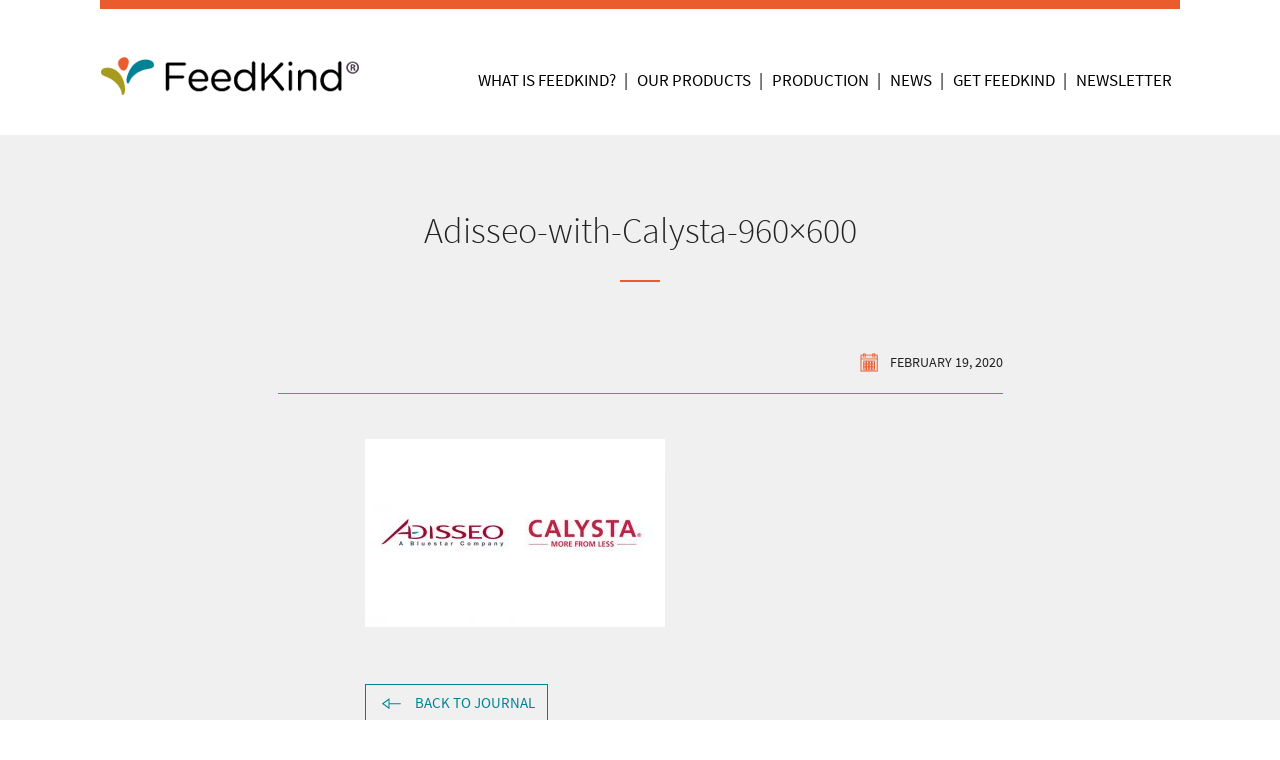

--- FILE ---
content_type: text/css
request_url: https://feedkind.com/wp-content/themes/feedkind/assets/css/style.min.css?ver=2
body_size: 12956
content:
/*! normalize.css v3.0.3 | MIT License | github.com/necolas/normalize.css */
/**
 * 1. Set default font family to sans-serif.
 * 2. Prevent iOS and IE text size adjust after device orientation change,
 *    without disabling user zoom.
 */
html {
  font-family: sans-serif;
  /* 1 */
  -ms-text-size-adjust: 100%;
  /* 2 */
  -webkit-text-size-adjust: 100%;
  /* 2 */ }

/**
 * Remove default margin.
 */
body {
  margin: 0; }

/* HTML5 display definitions
   ========================================================================== */
/**
 * Correct `block` display not defined for any HTML5 element in IE 8/9.
 * Correct `block` display not defined for `details` or `summary` in IE 10/11
 * and Firefox.
 * Correct `block` display not defined for `main` in IE 11.
 */
article,
aside,
details,
figcaption,
figure,
footer,
header,
hgroup,
main,
menu,
nav,
section,
summary {
  display: block; }

/**
 * 1. Correct `inline-block` display not defined in IE 8/9.
 * 2. Normalize vertical alignment of `progress` in Chrome, Firefox, and Opera.
 */
audio,
canvas,
progress,
video {
  display: inline-block;
  /* 1 */
  vertical-align: baseline;
  /* 2 */ }

/**
 * Prevent modern browsers from displaying `audio` without controls.
 * Remove excess height in iOS 5 devices.
 */
audio:not([controls]) {
  display: none;
  height: 0; }

/**
 * Address `[hidden]` styling not present in IE 8/9/10.
 * Hide the `template` element in IE 8/9/10/11, Safari, and Firefox < 22.
 */
[hidden],
template {
  display: none; }

/* Links
   ========================================================================== */
/**
 * Remove the gray background color from active links in IE 10.
 */
a {
  background-color: transparent; }

/**
 * Improve readability of focused elements when they are also in an
 * active/hover state.
 */
a:active,
a:hover {
  outline: 0; }

/* Text-level semantics
   ========================================================================== */
/**
 * Address styling not present in IE 8/9/10/11, Safari, and Chrome.
 */
abbr[title] {
  border-bottom: 1px dotted; }

/**
 * Address style set to `bolder` in Firefox 4+, Safari, and Chrome.
 */
b,
strong {
  font-weight: bold; }

/**
 * Address styling not present in Safari and Chrome.
 */
dfn {
  font-style: italic; }

/**
 * Address variable `h1` font-size and margin within `section` and `article`
 * contexts in Firefox 4+, Safari, and Chrome.
 */
h1 {
  font-size: 2em;
  margin: 0.67em 0; }

/**
 * Address styling not present in IE 8/9.
 */
mark {
  background: #ff0;
  color: #000; }

/**
 * Address inconsistent and variable font size in all browsers.
 */
small {
  font-size: 80%; }

/**
 * Prevent `sub` and `sup` affecting `line-height` in all browsers.
 */
sub,
sup {
  font-size: 75%;
  line-height: 0;
  position: relative;
  vertical-align: baseline; }

sup {
  top: -0.5em; }

sub {
  bottom: -0.25em; }

/* Embedded content
   ========================================================================== */
/**
 * Remove border when inside `a` element in IE 8/9/10.
 */
img {
  border: 0; }

/**
 * Correct overflow not hidden in IE 9/10/11.
 */
svg:not(:root) {
  overflow: hidden; }

/* Grouping content
   ========================================================================== */
/**
 * Address margin not present in IE 8/9 and Safari.
 */
figure {
  margin: 1em 40px; }

/**
 * Address differences between Firefox and other browsers.
 */
hr {
  box-sizing: content-box;
  height: 0; }

/**
 * Contain overflow in all browsers.
 */
pre {
  overflow: auto; }

/**
 * Address odd `em`-unit font size rendering in all browsers.
 */
code,
kbd,
pre,
samp {
  font-family: monospace, monospace;
  font-size: 1em; }

/* Forms
   ========================================================================== */
/**
 * Known limitation: by default, Chrome and Safari on OS X allow very limited
 * styling of `select`, unless a `border` property is set.
 */
/**
 * 1. Correct color not being inherited.
 *    Known issue: affects color of disabled elements.
 * 2. Correct font properties not being inherited.
 * 3. Address margins set differently in Firefox 4+, Safari, and Chrome.
 */
button,
input,
optgroup,
select,
textarea {
  color: inherit;
  /* 1 */
  font: inherit;
  /* 2 */
  margin: 0;
  /* 3 */ }

/**
 * Address `overflow` set to `hidden` in IE 8/9/10/11.
 */
button {
  overflow: visible; }

/**
 * Address inconsistent `text-transform` inheritance for `button` and `select`.
 * All other form control elements do not inherit `text-transform` values.
 * Correct `button` style inheritance in Firefox, IE 8/9/10/11, and Opera.
 * Correct `select` style inheritance in Firefox.
 */
button,
select {
  text-transform: none; }

/**
 * 1. Avoid the WebKit bug in Android 4.0.* where (2) destroys native `audio`
 *    and `video` controls.
 * 2. Correct inability to style clickable `input` types in iOS.
 * 3. Improve usability and consistency of cursor style between image-type
 *    `input` and others.
 */
button,
html input[type="button"],
input[type="reset"],
input[type="submit"] {
  -webkit-appearance: button;
  /* 2 */
  cursor: pointer;
  /* 3 */ }

/**
 * Re-set default cursor for disabled elements.
 */
button[disabled],
html input[disabled] {
  cursor: default; }

/**
 * Remove inner padding and border in Firefox 4+.
 */
button::-moz-focus-inner,
input::-moz-focus-inner {
  border: 0;
  padding: 0; }

/**
 * Address Firefox 4+ setting `line-height` on `input` using `!important` in
 * the UA stylesheet.
 */
input {
  line-height: normal; }

/**
 * It's recommended that you don't attempt to style these elements.
 * Firefox's implementation doesn't respect box-sizing, padding, or width.
 *
 * 1. Address box sizing set to `content-box` in IE 8/9/10.
 * 2. Remove excess padding in IE 8/9/10.
 */
input[type="checkbox"],
input[type="radio"] {
  box-sizing: border-box;
  /* 1 */
  padding: 0;
  /* 2 */ }

/**
 * Fix the cursor style for Chrome's increment/decrement buttons. For certain
 * `font-size` values of the `input`, it causes the cursor style of the
 * decrement button to change from `default` to `text`.
 */
input[type="number"]::-webkit-inner-spin-button,
input[type="number"]::-webkit-outer-spin-button {
  height: auto; }

/**
 * 1. Address `appearance` set to `searchfield` in Safari and Chrome.
 * 2. Address `box-sizing` set to `border-box` in Safari and Chrome.
 */
input[type="search"] {
  -webkit-appearance: textfield;
  /* 1 */
  box-sizing: content-box;
  /* 2 */ }

/**
 * Remove inner padding and search cancel button in Safari and Chrome on OS X.
 * Safari (but not Chrome) clips the cancel button when the search input has
 * padding (and `textfield` appearance).
 */
input[type="search"]::-webkit-search-cancel-button,
input[type="search"]::-webkit-search-decoration {
  -webkit-appearance: none; }

/**
 * Define consistent border, margin, and padding.
 */
fieldset {
  border: 1px solid #c0c0c0;
  margin: 0 2px;
  padding: 0.35em 0.625em 0.75em; }

/**
 * 1. Correct `color` not being inherited in IE 8/9/10/11.
 * 2. Remove padding so people aren't caught out if they zero out fieldsets.
 */
legend {
  border: 0;
  /* 1 */
  padding: 0;
  /* 2 */ }

/**
 * Remove default vertical scrollbar in IE 8/9/10/11.
 */
textarea {
  overflow: auto; }

/**
 * Don't inherit the `font-weight` (applied by a rule above).
 * NOTE: the default cannot safely be changed in Chrome and Safari on OS X.
 */
optgroup {
  font-weight: bold; }

/* Tables
   ========================================================================== */
/**
 * Remove most spacing between table cells.
 */
table {
  border-collapse: collapse;
  border-spacing: 0; }

td,
th {
  padding: 0; }

/*! HTML5 Boilerplate v5.2.0 | MIT License | https://html5boilerplate.com/ */
/*
 * What follows is the result of much research on cross-browser styling.
 * Credit left inline and big thanks to Nicolas Gallagher, Jonathan Neal,
 * Kroc Camen, and the H5BP dev community and team.
 */
/* ==========================================================================
   Base styles: opinionated defaults
   ========================================================================== */
html {
  color: #222;
  font-size: 1em;
  line-height: 1.4; }

/*
 * Remove text-shadow in selection highlight:
 * https://twitter.com/miketaylr/status/12228805301
 *
 * These selection rule sets have to be separate.
 * Customize the background color to match your design.
 */
::-moz-selection {
  background: #b3d4fc;
  text-shadow: none; }

::selection {
  background: #b3d4fc;
  text-shadow: none; }

/*
 * A better looking default horizontal rule
 */
hr {
  display: block;
  height: 1px;
  border: 0;
  border-top: 1px solid #ccc;
  margin: 1em 0;
  padding: 0; }

/*
 * Remove the gap between audio, canvas, iframes,
 * images, videos and the bottom of their containers:
 * https://github.com/h5bp/html5-boilerplate/issues/440
 */
audio,
canvas,
iframe,
img,
svg,
video {
  vertical-align: middle; }

/*
 * Remove default fieldset styles.
 */
fieldset {
  border: 0;
  margin: 0;
  padding: 0; }

/*
 * Allow only vertical resizing of textareas.
 */
textarea {
  resize: vertical; }

/* ==========================================================================
   Browser Upgrade Prompt
   ========================================================================== */
.browserupgrade {
  margin: 0.2em 0;
  background: #ccc;
  color: #000;
  padding: 0.2em 0; }

/* ==========================================================================
   Author's custom styles
   ========================================================================== */
/* ==========================================================================
   Helper classes
   ========================================================================== */
/*
 * Hide visually and from screen readers:
 */
.hidden {
  display: none !important; }

/*
 * Hide only visually, but have it available for screen readers:
 * http://snook.ca/archives/html_and_css/hiding-content-for-accessibility
 */
.visuallyhidden {
  border: 0;
  clip: rect(0 0 0 0);
  height: 1px;
  margin: -1px;
  overflow: hidden;
  padding: 0;
  position: absolute;
  width: 1px; }

/*
 * Extends the .visuallyhidden class to allow the element
 * to be focusable when navigated to via the keyboard:
 * https://www.drupal.org/node/897638
 */
.visuallyhidden.focusable:active,
.visuallyhidden.focusable:focus {
  clip: auto;
  height: auto;
  margin: 0;
  overflow: visible;
  position: static;
  width: auto; }

/*
 * Hide visually and from screen readers, but maintain layout
 */
.invisible {
  visibility: hidden; }

/*
 * Clearfix: contain floats
 *
 * For modern browsers
 * 1. The space content is one way to avoid an Opera bug when the
 *    `contenteditable` attribute is included anywhere else in the document.
 *    Otherwise it causes space to appear at the top and bottom of elements
 *    that receive the `clearfix` class.
 * 2. The use of `table` rather than `block` is only necessary if using
 *    `:before` to contain the top-margins of child elements.
 */
.clearfix:before, .header__wrapper:before, .footer-row:before, .site__container:before, .section-icons:before, .content__container:before, .fully-customizable .content__container:before, .filter-list:before, .filter-row:before, .news__wrapper:before, .single-content__container .post__meta:before, .contact__container .gform_body:before, .contact__container .gform_body .gform_fields:before, .contact__container .gform_footer:before,
.clearfix:after,
.header__wrapper:after,
.footer-row:after,
.site__container:after,
.section-icons:after,
.content__container:after,
.fully-customizable .content__container:after,
.filter-list:after,
.filter-row:after,
.news__wrapper:after,
.single-content__container .post__meta:after,
.contact__container .gform_body:after,
.contact__container .gform_body .gform_fields:after,
.contact__container .gform_footer:after {
  content: " ";
  /* 1 */
  display: table;
  /* 2 */ }

.clearfix:after, .header__wrapper:after, .footer-row:after, .site__container:after, .section-icons:after, .content__container:after, .fully-customizable .content__container:after, .filter-list:after, .filter-row:after, .news__wrapper:after, .single-content__container .post__meta:after, .contact__container .gform_body:after, .contact__container .gform_body .gform_fields:after, .contact__container .gform_footer:after {
  clear: both; }

/* ==========================================================================
   EXAMPLE Media Queries for Responsive Design.
   These examples override the primary ('mobile first') styles.
   Modify as content requires.
   ========================================================================== */
@media only screen and (min-width: 35em) {
  /* Style adjustments for viewports that meet the condition */ }

@media print, (-webkit-min-device-pixel-ratio: 1.25), (min-resolution: 1.25dppx), (min-resolution: 120dpi) {
  /* Style adjustments for high resolution devices */ }

/* ==========================================================================
   Print styles.
   Inlined to avoid the additional HTTP request:
   http://www.phpied.com/delay-loading-your-print-css/
   ========================================================================== */
@media print {
  *,
  *:before,
  *:after {
    background: transparent !important;
    color: #000 !important;
    /* Black prints faster:
                                   http://www.sanbeiji.com/archives/953 */
    box-shadow: none !important;
    text-shadow: none !important; }
  a,
  a:visited {
    text-decoration: underline; }
  a[href]:after {
    content: " (" attr(href) ")"; }
  abbr[title]:after {
    content: " (" attr(title) ")"; }
  /*
     * Don't show links that are fragment identifiers,
     * or use the `javascript:` pseudo protocol
     */
  a[href^="#"]:after,
  a[href^="javascript:"]:after {
    content: ""; }
  pre,
  blockquote {
    border: 1px solid #999;
    page-break-inside: avoid; }
  /*
     * Printing Tables:
     * http://css-discuss.incutio.com/wiki/Printing_Tables
     */
  thead {
    display: table-header-group; }
  tr,
  img {
    page-break-inside: avoid; }
  img {
    max-width: 100% !important; }
  p,
  h2,
  h3 {
    orphans: 3;
    widows: 3; }
  h2,
  h3 {
    page-break-after: avoid; } }

/*** ESSENTIAL STYLES ***/
.sf-menu, .sf-menu * {
  margin: 0;
  padding: 0;
  list-style: none; }

.sf-menu li {
  position: relative; }

.sf-menu ul {
  position: absolute;
  display: none;
  top: 100%;
  left: 0;
  z-index: 99; }

.sf-menu > li {
  float: left; }

.sf-menu li:hover > ul,
.sf-menu li.sfHover > ul {
  display: block; }

.sf-menu a {
  display: block;
  position: relative; }

.sf-menu ul ul {
  top: 0;
  left: 100%; }

/* Slider */
.slick-slider {
  position: relative;
  display: block;
  box-sizing: border-box;
  -webkit-user-select: none;
  -moz-user-select: none;
  -ms-user-select: none;
  user-select: none;
  -webkit-touch-callout: none;
  -khtml-user-select: none;
  -ms-touch-action: pan-y;
  touch-action: pan-y;
  -webkit-tap-highlight-color: transparent; }

.slick-list {
  position: relative;
  display: block;
  overflow: hidden;
  margin: 0;
  padding: 0; }

.slick-list:focus {
  outline: none; }

.slick-list.dragging {
  cursor: pointer;
  cursor: hand; }

.slick-slider .slick-track,
.slick-slider .slick-list {
  -webkit-transform: translate3d(0, 0, 0);
  -moz-transform: translate3d(0, 0, 0);
  -ms-transform: translate3d(0, 0, 0);
  -o-transform: translate3d(0, 0, 0);
  transform: translate3d(0, 0, 0); }

.slick-track {
  position: relative;
  top: 0;
  left: 0;
  display: block; }

.slick-track:before,
.slick-track:after {
  display: table;
  content: ''; }

.slick-track:after {
  clear: both; }

.slick-loading .slick-track {
  visibility: hidden; }

.slick-slide {
  display: none;
  float: left;
  height: 100%;
  min-height: 1px; }

[dir='rtl'] .slick-slide {
  float: right; }

.slick-slide img {
  display: block; }

.slick-slide.slick-loading img {
  display: none; }

.slick-slide.dragging img {
  pointer-events: none; }

.slick-initialized .slick-slide {
  display: block; }

.slick-loading .slick-slide {
  visibility: hidden; }

.slick-vertical .slick-slide {
  display: block;
  height: auto;
  border: 1px solid transparent; }

.slick-arrow.slick-hidden {
  display: none; }

/*
 * jquery.selectBoxIt.css 3.8.1
 * Author: @gregfranko
 */
/*
  Common CSS Properties
  ---------------------
  These properties will be applied to any themes that you use
*/
/* SelectBoxIt container */
.selectboxit-container {
  position: relative;
  display: inline-block;
  vertical-align: top; }

/* Styles that apply to all SelectBoxIt elements */
.selectboxit-container * {
  /* Prevents text selection */
  -webkit-touch-callout: none;
  -webkit-user-select: none;
  -khtml-user-select: none;
  -moz-user-select: -moz-none;
  -ms-user-select: none;
  -o-user-select: none;
  user-select: none;
  outline: none;
  white-space: nowrap; }

/* Button */
.selectboxit-container .selectboxit {
  width: 220px;
  /* Width of the dropdown button */
  cursor: pointer;
  margin: 0;
  padding: 0;
  border-radius: 6px;
  overflow: hidden;
  display: block;
  position: relative; }

/* Height and Vertical Alignment of Text */
.selectboxit-container span, .selectboxit-container .selectboxit-options a {
  height: 30px;
  /* Height of the drop down */
  line-height: 30px;
  /* Vertically positions the drop down text */
  display: block; }

/* Focus pseudo selector */
.selectboxit-container .selectboxit:focus {
  outline: 0; }

/* Disabled Mouse Interaction */
.selectboxit.selectboxit-disabled, .selectboxit-options .selectboxit-disabled {
  opacity: 0.65;
  filter: alpha(opacity=65);
  -webkit-box-shadow: none;
  -moz-box-shadow: none;
  box-shadow: none;
  cursor: default; }

/* Button Text */
.selectboxit-text {
  text-indent: 5px;
  overflow: hidden;
  text-overflow: ellipsis;
  float: left; }

.selectboxit .selectboxit-option-icon-container {
  margin-left: 5px; }

/* Options List */
.selectboxit-container .selectboxit-options {
  -moz-box-sizing: border-box;
  box-sizing: border-box;
  min-width: 100%;
  /* Minimum Width of the dropdown list box options */
  *width: 100%;
  margin: 0;
  padding: 0;
  list-style: none;
  position: absolute;
  overflow-x: hidden;
  overflow-y: auto;
  cursor: pointer;
  display: none;
  z-index: 9999999999999;
  border-radius: 6px;
  text-align: left;
  -webkit-box-shadow: none;
  -moz-box-shadow: none;
  box-shadow: none; }

/* Individual options */
.selectboxit-option .selectboxit-option-anchor {
  padding: 0 2px; }

/* Individual Option Hover Action */
.selectboxit-option .selectboxit-option-anchor:hover {
  text-decoration: none; }

/* Individual Option Optgroup Header */
.selectboxit-option, .selectboxit-optgroup-header {
  text-indent: 5px;
  /* Horizontal Positioning of the select box option text */
  margin: 0;
  list-style-type: none; }

/* The first Drop Down option */
.selectboxit-option-first {
  border-top-right-radius: 6px;
  border-top-left-radius: 6px; }

/* The first Drop Down option optgroup */
.selectboxit-optgroup-header + .selectboxit-option-first {
  border-top-right-radius: 0px;
  border-top-left-radius: 0px; }

/* The last Drop Down option */
.selectboxit-option-last {
  border-bottom-right-radius: 6px;
  border-bottom-left-radius: 6px; }

/* Drop Down optgroup headers */
.selectboxit-optgroup-header {
  font-weight: bold; }

/* Drop Down optgroup header hover psuedo class */
.selectboxit-optgroup-header:hover {
  cursor: default; }

/* Drop Down down arrow container */
.selectboxit-arrow-container {
  /* Positions the down arrow */
  width: 30px;
  position: absolute;
  right: 0; }

/* Drop Down down arrow */
.selectboxit .selectboxit-arrow-container .selectboxit-arrow {
  /* Horizontally centers the down arrow */
  margin: 0 auto;
  position: absolute;
  top: 50%;
  right: 0;
  left: 0; }

/* Drop Down down arrow for jQueryUI and jQuery Mobile */
.selectboxit .selectboxit-arrow-container .selectboxit-arrow.ui-icon {
  top: 30%; }

/* Drop Down individual option icon positioning */
.selectboxit-option-icon-container {
  float: left; }

.selectboxit-container .selectboxit-option-icon {
  margin: 0;
  padding: 0;
  vertical-align: middle; }

/* Drop Down individual option icon positioning */
.selectboxit-option-icon-url {
  width: 18px;
  background-size: 18px 18px;
  background-repeat: no-repeat;
  height: 100%;
  background-position: center;
  float: left; }

.selectboxit-rendering {
  display: inline-block !important;
  *display: inline !important;
  zoom: 1 !important;
  visibility: visible !important;
  position: absolute !important;
  top: -9999px !important;
  left: -9999px !important; }

/* jQueryUI and jQuery Mobile compatability fix - Feel free to remove this style if you are not using jQuery Mobile */
.jqueryui .ui-icon {
  background-color: inherit; }

/* Another jQueryUI and jQuery Mobile compatability fix - Feel free to remove this style if you are not using jQuery Mobile */
.jqueryui .ui-icon-triangle-1-s {
  background-position: -64px -16px; }

/*
  Default Theme
  -------------
  Note: Feel free to remove all of the CSS underneath this line if you are not using the default theme
*/
.selectboxit-btn {
  border-radius: 0 !important;
  width: 100%;
  background: #e6e6e6;
  padding: 15px 20px !important;
  font-size: 20px; }

.selectboxit-container span, .selectboxit-container .selectboxit-options a {
  height: auto; }

.selectboxit-container .selectboxit-options {
  max-height: 300px; }

.selectboxit-container .selectboxit, .selectboxit-container {
  width: 100%; }

.selectboxit-btn.selectboxit-enabled:hover,
.selectboxit-btn.selectboxit-enabled:focus,
.selectboxit-btn.selectboxit-enabled:active {
  color: #ea5b2e;
  background-color: #e6e6e6; }

.selectboxit-btn.selectboxit-enabled:hover,
.selectboxit-btn.selectboxit-enabled:focus {
  color: #ea5b2e;
  text-decoration: none;
  background-position: 0 -15px; }

.selectboxit-arrow-container {
  width: 30px;
  right: 10px;
  top: 50%; }

.selectboxit-default-arrow {
  width: 0;
  height: 0;
  border-top: 8px solid #ea5b2e;
  border-right: 8px solid transparent;
  border-left: 8px solid transparent; }

.selectboxit-list {
  border-radius: 0 !important;
  background: #e6e6e6; }
  .selectboxit-list li {
    border-top: 2px solid #ea5b2e;
    margin: 0 20px;
    border-radius: 0 !important; }
    .selectboxit-list li a {
      font-size: 20px;
      color: #ea5b2e !important;
      text-transform: uppercase; }
    .selectboxit-list li + li {
      border-color: #CCC; }

.selectboxit .selectboxit-option-icon-container {
  margin-left: 0; }

.selectboxit-text {
  text-indent: 0; }

.selectboxit-list .selectboxit-option-anchor {
  color: #333333; }

.selectboxit-container .selectboxit-options a {
  padding: 10px 0 !important; }

.selectboxit-options {
  max-height: 300px !important;
  height: 160px !important; }

.selectboxit-list > .selectboxit-focus > .selectboxit-option-anchor {
  color: #333333 !important; }

.selectboxit-option, .selectboxit-optgroup-header {
  text-indent: 0; }

.selectboxit-list > .selectboxit-disabled > .selectboxit-option-anchor {
  color: #999999; }

.img--responsive {
  width: 100%;
  height: auto; }

.img--responsive-max {
  max-width: 100%;
  height: auto; }

body, input, textarea {
  font-family: "source-sans-pro",sans-serif;
  font-weight: normal;
  font-size: 16px; }

h1, h2, h3, h4, h5, h6 {
  font-weight: normal; }

p {
  margin-top: 0; }

.section__heading {
  font-size: 2.375em;
  line-height: 1.2;
  font-weight: 300; }

.sf-menu > li > a {
  border-bottom: 2px solid transparent; }

.sf-menu > li:before {
  content: " | ";
  color: #000000;
  display: block;
  float: left;
  padding: 0 1em; }

.sf-menu > li:first-child:before {
  display: none; }

.sf-menu > li:last-child > a {
  padding-right: 0; }

.sf-menu ul {
  padding: 1em; }
  .sf-menu ul li {
    text-transform: none;
    text-align: center; }

.sf-menu a {
  display: inline-block;
  padding: 0 0 2px;
  text-decoration: none;
  zoom: 1;
  /* IE7 */
  color: #000000; }

.site__header {
  background: #FFFFFF; }

.home .site__header {
  background: none;
  position: absolute;
  width: 100%;
  left: 0;
  top: 0;
  z-index: 1; }

.header__wrapper {
  border-top: 9px solid #ea5b2e;
  padding-bottom: 1.813em;
  position: relative; }

.header__menu {
  text-transform: uppercase;
  float: right;
  font-size: 1.063em;
  margin-top: 3.529em; }

.header__brand {
  float: left;
  margin-top: 2.938em; }

@media screen and (min-width: 960px) {
  .sf-menu ul {
    background: #e6e6e6;
    font-size: 15px;
    width: 100%;
    box-sizing: border-box; }
  .sf-menu > li {
    padding-bottom: 10px;
    padding-right: 0.5em; }
    .sf-menu > li:before {
      padding: 0 0.5em 0 0; }
  li.current-menu-item > a, .sf-menu li:hover > a {
    border-bottom: 2px solid #ea5b2e; }
  .sf-menu ul li:hover > a {
    padding-bottom: 0; }
  .mobnav-subarrow {
    display: none; } }

@media screen and (max-width: 1023px) {
  .header__brand {
    margin-top: 38px; }
    .header__brand img {
      max-width: 226px;
      width: 100%;
      height: auto; }
  .header__menu {
    margin-top: 48px; } }

@media screen and (max-width: 959px) {
  .site__container--header {
    position: relative; }
  .header__menu-btn {
    background: url(../img/icon-menu.png);
    width: 23px;
    height: 21px;
    display: block;
    position: absolute;
    right: 0;
    top: 2.875em; }
    .header__menu-btn:hover {
      cursor: pointer; }
  .header__menu {
    width: 100%;
    background: #e6e6e6;
    height: auto;
    margin-top: 20px; }
  #mobnav-btn {
    display: block; }
  .mobnav-subarrow {
    display: block;
    background-color: #ea5b2e;
    background-image: url(../img/submenu_min.png);
    border-bottom: #ef7f5c;
    border-top: #d04215;
    height: 20px;
    width: 30px;
    background-position: top -2px left !important;
    position: absolute;
    top: 0;
    right: 0;
    -webkit-border-radius: 0;
    border-radius: 0;
    cursor: pointer;
    -webkit-transition: all 0.1s ease-in-out;
    -moz-transition: all 0.1s ease-in-out;
    -ms-transition: all 0.1s ease-in-out;
    -o-transition: all 0.1s ease-in-out;
    transition: all 0.1s ease-in-out;
    content: "+"; }
  .xpopdrop > .mobnav-subarrow {
    background-image: url(../img/submenu_max.png); }
  .sf-menu {
    display: none;
    float: none;
    padding: 20px;
    border-top: 2px solid #ea5b2e; }
    .sf-menu ul li {
      text-align: left; }
  .sf-menu.sf-menu--active {
    display: block !important; }
  .sf-menu li {
    float: none !important;
    display: block !important;
    width: 100% !important; }
    .sf-menu li:before {
      display: none; }
  .sf-menu li a {
    float: none !important; }
  .sf-menu ul {
    position: static !important;
    display: none !important;
    padding-left: 0;
    padding-right: 0; }
  .xpopdrop > ul {
    display: block !important; } }

@media screen and (max-width: 580px) {
  .header__brand {
    margin-right: 40px; } }

.site__footer {
  background: #333333;
  border-top: 9px solid #ea5b2e;
  padding-top: 35px;
  padding-bottom: 30px; }
  .site__footer .site__container {
    background: url(../img/dark-bg-pattern.png) bottom right no-repeat; }
  .site__footer form {
    padding-top: 10px; }
  .site__footer input {
    font-size: 0.938em;
    font-weight: 500;
    box-sizing: border-box;
    padding: 10px; }
    .site__footer input::-webkit-input-placeholder {
      /* Chrome/Opera/Safari */
      color: #999999; }
    .site__footer input::-moz-placeholder {
      /* Firefox 19+ */
      color: #999999; }
    .site__footer input:-ms-input-placeholder {
      /* IE 10+ */
      color: #999999; }
    .site__footer input:-moz-placeholder {
      /* Firefox 18- */
      color: #999999; }
  .site__footer label {
    display: none; }
  .site__footer input[type=text], .site__footer input[type=email] {
    border: 1px solid #ea5b2e;
    background: #4d4d4d;
    width: 100%;
    color: #999999; }
  .site__footer input[type=submit] {
    width: 90px;
    border: 1px solid #ea5b2e;
    background: #ea5b2e;
    color: #FFFFFF; }
  .site__footer form {
    position: relative;
    padding-right: 90px; }
  .site__footer .gform_body {
    display: inline-block;
    width: 100%; }
    .site__footer .gform_body ul, .site__footer .gform_body li {
      margin: 0;
      padding: 0; }
    .site__footer .gform_body li {
      list-style: none;
      display: inline-block;
      box-sizing: border-box;
      width: 50%;
      padding-right: 20px; }
  .site__footer .validation_error {
    display: none; }
  .site__footer .validation_message {
    color: #FFF;
    text-align: left;
    padding-top: 10px; }
  .site__footer .gform_footer {
    display: inline-block;
    position: absolute;
    top: 10px;
    right: 0; }
  .site__footer .gform_ajax_spinner {
    position: absolute;
    margin-left: -200px;
    margin-top: -40px; }
  .site__footer .gform_confirmation_message {
    background: #ea5b2e;
    display: inline-block;
    padding: 10px 20px;
    color: #FFF; }

.footer-contact__title {
  color: #FFF;
  font-size: 1.813em;
  font-weight: 300; }

.footer-row__contact {
  padding-bottom: 60px; }
  .footer-row__contact .footer__right {
    width: 70%;
    text-align: right; }

.footer-row__logos {
  padding-bottom: 24px; }
  .footer-row__logos .footer__right {
    margin-top: 10px; }

.footer__copy {
  border-top: 1px solid #FFF; }

.footer__right {
  float: right; }

.footer__left {
  float: left; }

.footer__copy {
  padding-top: 20px; }
  .footer__copy, .footer__copy a {
    color: #FFF; }
  .footer__copy p {
    font-size: 12px;
    font-weight: 500;
    margin-top: 4px; }
  .footer__copy ul {
    padding: 0;
    margin: 0; }
  .footer__copy li {
    display: inline-block;
    text-transform: uppercase;
    font-size: 12px;
    font-weight: 300; }
    .footer__copy li:before {
      content: "|";
      display: inline-block;
      color: #FFF;
      margin: 0 15px; }
    .footer__copy li:first-child:before {
      display: none; }
  .footer__copy a {
    text-decoration: none; }
    .footer__copy a:hover {
      text-decoration: none; }

@media screen and (max-width: 1023px) {
  .footer-row__contact .footer__right {
    width: 100%;
    clear: left;
    float: none;
    text-align: left; } }

@media screen and (max-width: 767px) {
  .site__footer {
    background-position: top right; }
    .site__footer .gform_body {
      width: 100%; }
      .site__footer .gform_body ul, .site__footer .gform_body li {
        margin: 0;
        padding: 0; }
      .site__footer .gform_body li {
        width: 100%;
        margin-bottom: 10px;
        padding-right: 0; }
    .site__footer .gform_footer {
      float: right;
      position: static; }
    .site__footer form {
      padding-right: 0; }
  .gform_ajax_spinner {
    margin-left: -170px; }
  .footer__copy .footer__right, .footer__copy .footer__left {
    float: none;
    width: 100%; }
  .footer__copy ul {
    margin-top: 10px; }
  .footer__copy li {
    display: block;
    margin: 10px 0; }
    .footer__copy li:before {
      display: none; }
    .footer__copy li:first-child:before {
      display: none; } }

.site__container {
  max-width: 1300px;
  width: 100%;
  padding-right: 100px;
  padding-left: 100px;
  margin: auto;
  box-sizing: border-box; }

@media screen and (max-width: 1180px) {
  .site__wrapper {
    width: 100%; }
  .site__container {
    padding-right: 30px;
    padding-left: 30px; } }

input, textarea {
  border-radius: 0;
  -webkit-appearance: none; }

.home-header {
  padding-top: 130px;
  box-sizing: border-box;
  background-position: center center;
  background-size: cover;
  text-align: center;
  padding-bottom: 60px; }
  .home-header h1 {
    padding-top: 250px;
    color: #FFF;
    font-size: 54px; }

.btn, .contact__container .gform_footer input {
  font-size: 17px;
  color: #FFF;
  padding: 8px 12px 8px 12px;
  text-transform: uppercase;
  text-decoration: none;
  display: inline-block; }
  .btn.btn-small, .contact__container .gform_footer input.btn-small {
    font-size: 15px;
    padding-left: 12px; }
  .btn.btn--white, .contact__container .gform_footer input.btn--white {
    background-color: #FFF; }
  .btn.btn--teal, .contact__container .gform_footer input.btn--teal {
    background-color: #008295; }
  .btn.btn--orange, .contact__container .gform_footer input {
    background-color: #ea5b2e; }

.btn-outline {
  border: 1px solid #FFF; }
  .btn-outline, .btn-outline.btn--white, .btn-outline.btn--teal, .btn-outline.btn--orange, .contact__container .gform_footer input.btn-outline {
    background: none; }
  .btn-outline.btn--white {
    border-color: #FFF;
    color: #FFF; }
    .btn-outline.btn--white:hover {
      background-color: #FFFFFF;
      color: #000000; }
  .btn-outline.btn--teal {
    border-color: #008295;
    color: #008295; }
    .btn-outline.btn--teal:hover {
      background-color: #008295;
      color: #FFFFFF; }
  .btn-outline.btn--orange, .contact__container .gform_footer input.btn-outline {
    border-color: #ea5b2e;
    color: #ea5b2e; }
    .btn-outline.btn--orange.btn--active, .contact__container .gform_footer input.btn-outline.btn--active {
      background-color: #ea5b2e;
      color: #FFFFFF; }
      .btn-outline.btn--orange.btn--active:hover, .contact__container .gform_footer input.btn-outline.btn--active:hover {
        border-color: #ea5b2e;
        background-color: transparent;
        color: #ea5b2e; }
    .btn-outline.btn--orange:hover, .contact__container .gform_footer input.btn-outline:hover {
      background-color: #ea5b2e;
      color: #FFFFFF; }

.btn-arrow {
  padding-right: 49px; }
  .btn-arrow, .btn-arrow.btn--white {
    background-image: url(../img/white-arrow.png);
    background-position: right 15px center;
    background-repeat: no-repeat; }
    .btn-arrow:hover, .btn-arrow.btn--white:hover {
      background-image: url(../img/dark-arrow.png); }
  .btn-arrow.btn--teal {
    background-image: url(../img/teal-arrow.png);
    background-position: right 15px center;
    background-repeat: no-repeat; }
    .btn-arrow.btn--teal:hover {
      background-image: url(../img/white-arrow.png); }
  .btn-arrow.btn--orange, .contact__container .gform_footer input.btn-arrow {
    background-image: url(../img/orange-arrow.png);
    background-position: right 15px center;
    background-repeat: no-repeat; }
    .btn-arrow.btn--orange:hover, .contact__container .gform_footer input.btn-arrow:hover {
      background-image: url(../img/white-arrow.png); }

.read-more-btn.btn, .contact__container .gform_footer input.read-more-btn {
  padding-right: 50px;
  background-image: url(../img/orange-plus.png);
  background-position: right 15px center;
  background-repeat: no-repeat; }
  .read-more-btn.btn:hover, .contact__container .gform_footer input.read-more-btn:hover {
    background-image: url(../img/white-plus.png); }
  .read-more-btn.btn.alm-button--disabled, .contact__container .gform_footer input.read-more-btn.alm-button--disabled {
    display: none;
    opacity: 0.2; }
    .read-more-btn.btn.alm-button--disabled:hover, .contact__container .gform_footer input.read-more-btn.alm-button--disabled:hover {
      background: none;
      cursor: not-allowed; }

.section--bg {
  padding-top: 24px;
  padding-bottom: 78px;
  background-repeat: no-repeat;
  background-size: cover; }

.section--bg .section__heading {
  margin-bottom: 17px; }

.section-header {
  padding-top: 28px;
  text-align: center;
  padding-bottom: 10px; }

.section-header--white {
  color: #FFFFFF; }

.section-header--blue {
  color: #00adee; }

.underline, .section__heading {
  position: relative; }
  .underline:after, .section__heading:after {
    content: "";
    width: 40px;
    height: 2px;
    background: red;
    display: block;
    position: absolute;
    left: 50%;
    margin-left: -20px;
    bottom: 0; }

.section__heading {
  margin-bottom: 35px;
  padding-bottom: 20px; }

.underline--left:after {
  left: 0;
  margin-left: 0; }

.underline--center:after {
  left: 50%;
  margin-left: -20px; }

.underline--right:after {
  right: 0;
  margin-left: 0; }

.underline--orange:after {
  background-color: #ea5b2e; }

.underline--navy:after {
  background-color: #334b5f; }

.underline--white:after {
  background-color: #FFFFFF; }

.section__heading--no-margin {
  margin-bottom: 0; }

.section--icons {
  background: #FFFFFF; }

.icon__wrapper {
  width: 33%;
  box-sizing: border-box;
  padding: 0 30px 30px;
  float: left; }

.section-icons {
  width: 100%;
  margin: 0 auto;
  padding-bottom: 10px; }

.icon__container {
  width: 278px;
  height: 278px;
  border-radius: 50%;
  background: #ccc;
  text-align: center;
  padding: 30px;
  box-sizing: border-box; }

.icon__text {
  font-size: 1.625em;
  font-weight: 300;
  margin-top: 30px;
  line-height: 1.1; }

.text-block {
  text-align: center; }
  .text-block p {
    margin-top: 0;
    font-size: 18px;
    margin-bottom: 2em; }
  .text-block a {
    color: #000; }

.text-block--white p {
  color: #FFF; }

.text-block--white a {
  color: #FFF; }

.text-block__wrapper {
  margin: 0 120px; }

.text-block__wrapper--left {
  float: left; }
  .text-block__wrapper--left, .text-block__wrapper--left p, .text-block__wrapper--left .text-block, .text-block__wrapper--left h1, .text-block__wrapper--left h2, .text-block__wrapper--left h3, .text-block__wrapper--left h4, .text-block__wrapper--left h5, .text-block__wrapper--left h6 {
    text-align: left; }
  .text-block__wrapper--left .section__heading:after {
    left: 0;
    margin-left: 0; }

.text-block__wrapper--right {
  float: right; }
  .text-block__wrapper--right, .text-block__wrapper--right p, .text-block__wrapper--right .text-block, .text-block__wrapper--right h1, .text-block__wrapper--right h2, .text-block__wrapper--right h3, .text-block__wrapper--right h4, .text-block__wrapper--right h5, .text-block__wrapper--right h6 {
    text-align: right; }
  .text-block__wrapper--right .section__heading:after {
    right: 0;
    left: auto;
    margin-left: 0; }
  .text-block__wrapper--right.text-block__wrapper--boxed {
    margin-right: 60px; }

.text-block__wrapper--text-left, .text-block__wrapper--text-left p, .text-block__wrapper--text-left .text-block, .text-block__wrapper--text-left h1, .text-block__wrapper--text-left h2, .text-block__wrapper--text-left h3, .text-block__wrapper--text-left h4, .text-block__wrapper--text-left h5, .text-block__wrapper--text-left h6 {
  text-align: left; }

.text-block__wrapper--text-left .section__heading:after {
  left: 0;
  margin-left: 0; }

.text-block__wrapper-bg {
  padding-left: 70px;
  padding-right: 70px;
  margin-top: 25px;
  width: 260px; }
  .text-block__wrapper-bg .section-header {
    padding-top: 56px; }
  .text-block__wrapper-bg .text-block {
    padding-bottom: 45px; }
    .text-block__wrapper-bg .text-block p {
      font-size: 17px; }

.text-block__wrapper--white-bg {
  background: white; }

.section__our-products {
  padding-bottom: 28px;
  background: #FFF; }
  .section__our-products .site__container {
    background: #FFF url(../img/our-products-bg.png) bottom left no-repeat; }

.our-products__col {
  float: left;
  width: 50%;
  padding: 20px 40px 0;
  box-sizing: border-box; }
  .our-products__col, .our-products__col p, .our-products__col .text-block {
    text-align: left; }
  .our-products__col .section__heading {
    margin-bottom: 20px; }
    .our-products__col .section__heading:after {
      left: 0;
      margin-left: 0; }

.our-products__col--first {
  padding-left: 188px; }

.product-links {
  list-style: none;
  margin: 71px 0 0;
  padding: 0; }
  .product-links li {
    margin: 0;
    padding: 45px 0 45px 20px;
    border-bottom: 2px solid #D1DDE5; }
    .product-links li:last-child {
      border: none; }

.section__manufacture {
  background: url(../img/facility.jpg) bottom center no-repeat;
  background-size: cover;
  padding-bottom: 290px; }

.manufacture__header {
  width: 100%;
  background: #ea5b2e; }

.manufacture__heading {
  font-size: 2.375em;
  color: #FFF;
  text-align: center;
  font-weight: 300;
  line-height: 1.2;
  margin: 0;
  padding: 10px 0 15px; }

.manufacture__copy {
  text-align: center;
  width: 620px;
  margin: 27px auto 0; }
  .manufacture__copy p {
    margin-bottom: 2em; }

.page-header--empty {
  padding-bottom: 220px; }

.page-header__wrapper {
  margin-top: 125px;
  margin-bottom: 145px; }

.page-header__wrapper--sub {
  margin-top: 100px; }

.page-header__sub-heading {
  text-align: center;
  font-size: 17px;
  padding-bottom: 0;
  margin: 0; }

.page-header__heading {
  text-align: center;
  font-size: 54px;
  padding-bottom: 7px;
  margin: 0; }

.content__container {
  margin-left: 80px;
  margin-right: 80px; }

.content__container--left-only {
  margin-right: 0; }

.content__container--relative {
  position: relative; }

.content__container--left .text-block__img {
  padding-left: 480px;
  padding-right: 60px; }

.text-block__wrapper--boxed {
  margin: 0;
  max-width: 400px;
  width: 100%; }

.text-block__wrapper--new .section__heading {
  line-height: 1.1;
  padding-bottom: 30px;
  margin-bottom: 30px; }

.text-block__wrapper--new .section-header {
  padding-top: 0;
  padding-bottom: 0; }

.text-block__wrapper--new .text-block p {
  font-size: 17px; }

.chart-cols {
  overflow: hidden;
  width: 100%;
  padding-top: 40px;
  padding-bottom: 85px; }

.chart-cols__wrapper {
  margin-left: -20px;
  margin-right: -20px; }

.chart-col {
  padding: 0 20px;
  box-sizing: border-box;
  width: 20%;
  float: left; }

.block-traceability {
  padding-top: 55px;
  padding-bottom: 30px;
  position: relative;
  background: #334b5f; }

.text-block__img {
  position: absolute;
  padding-left: 480px;
  bottom: 60px; }

.text-block__img-right {
  position: absolute;
  padding-left: 0;
  padding-right: 540px;
  bottom: 0; }

.text-block__img-top {
  bottom: auto;
  top: 10px; }

.text-block__img-bottom {
  top: auto;
  bottom: 10px; }

.block-testimonial {
  background: #ea5b2e; }

.testimonial {
  margin-top: 30px;
  margin-bottom: 30px;
  text-align: center;
  background: url(../img/quote_open.png) left 20px center no-repeat; }
  .testimonial p {
    font-size: 32px;
    font-weight: 300;
    margin-bottom: 0;
    line-height: 1.3;
    padding-right: 120px;
    padding-left: 120px;
    background: url(../img/quote_close.png) right 20px center no-repeat;
    color: #FFFFFF; }

.block-testimonial--navy {
  background: #334b5f; }
  .block-testimonial--navy .testimonial {
    background-image: url(../img/quote_open-blue.png); }
    .block-testimonial--navy .testimonial p {
      background-image: url(../img/quote_close-blue.png); }

.block-sustainable {
  background: #FFF; }
  .block-sustainable .section-header {
    margin-top: 15px; }

.img-center__wrapper {
  text-align: center; }

.sustain-divide {
  height: 220px;
  margin-top: -220px;
  background: #ededed; }

.sustainability {
  padding-top: 75px;
  background: #ededed;
  padding-bottom: 95px; }
  .sustainability .text-block__wrapper {
    margin: 0; }
  .sustainability .section-header {
    margin-top: 0; }

.img-content-block {
  width: 100%;
  overflow: hidden; }

.img-content__wrapper {
  margin-left: -15px;
  margin-right: -15px; }

.img-content__col {
  padding: 15px;
  width: 50%;
  box-sizing: border-box;
  float: left; }

.block-growth-rate {
  background: #334b5f url(../img/fish.png) center center no-repeat;
  padding-top: 60px;
  padding-bottom: 60px;
  background-size: contain; }
  .block-growth-rate .content__container {
    position: relative;
    padding-bottom: 30px; }
  .block-growth-rate .text-block__wrapper--boxed {
    max-width: 350px; }
  .block-growth-rate .text-block__img {
    bottom: 0; }

.content__container--relative-bottom {
  padding-bottom: 30px; }
  .content__container--relative-bottom .text-block__img {
    bottom: 0; }

.fully-customizable {
  padding-top: 60px;
  position: relative; }
  .fully-customizable .site__container {
    background: #FFF url(../img/our-products-bg.png) top right no-repeat; }
  .fully-customizable .content__container {
    padding-bottom: 60px;
    position: relative; }
  .fully-customizable .text-block__img {
    position: absolute;
    padding-left: 0;
    padding-right: 540px;
    bottom: 0; }
  .fully-customizable .text-block__wrapper--boxed {
    margin-right: 60px; }

.product-cols 
{
  width: 100%;
  overflow: hidden;
  padding-bottom: 120px; 

  width: 66.66%;
  margin:0 auto;
}

.product-cols__wrapper {
  margin-right: -15px;
  margin-left: -15px; }

.product-col 
{
  padding: 0 15px;
  box-sizing: border-box;
  width: 33.333%;
  float: left; 
}

.block-food {
  background: #FFFFFF;
  padding-top: 90px; }
  .block-food .text-block__wrapper {
    padding-bottom: 45px; }
  .block-food .site__container {
    position: relative; }
  .block-food .text-block__img {
    position: relative;
    bottom: auto; }
  .block-food .text-block p {
    font-size: 16px; }

.block-latest-news {
  padding-top: 20px;
  padding-bottom: 90px;
  background: #e6e6e6; }
  .block-latest-news .section-header {
    padding-bottom: 20px; }

.news-carousel {
  width: 100%;
  overflow: hidden; }

.news__wrapper {
  margin-right: -15px;
  margin-left: -15px; }

.news-carousel__wrapper {
  margin-right: -15px;
  margin-left: -15px; }

.news-carousel__item-empty {
  padding: 0 15px;
  box-sizing: border-box;
  width: 100%;
  margin-bottom: 60px;
  background: #ffffff; }
  .news-carousel__item-empty h2 {
    padding: 30px; }

.news-carousel__item {
  padding: 0 15px;
  box-sizing: border-box; }

.news-carousel__item--first {
  clear: left; }

.news-item__content-wrapper {
  padding: 15px 30px 90px;
  position: relative;
  background: #FFF; }
  .news-item__content-wrapper .btn, .news-item__content-wrapper .contact__container .gform_footer input, .contact__container .gform_footer .news-item__content-wrapper input {
    position: absolute;
    bottom: 30px;
    left: 30px; }

.news-item__date {
  background: url(../img/news-date.png) left center no-repeat;
  padding-left: 30px;
  margin-bottom: 32px;
  text-transform: uppercase; }

.news-item__title, .production__intro .text-block__wrapper .block-title {
  font-weight: 700;
  font-size: 20px;
  text-transform: uppercase;
  line-height: 1.1;
  color: #ea5b2e; }

.product-features {
  padding-top: 80px;
  padding-bottom: 100px; }
  .product-features .text-block__wrapper {
    margin: 0;
    padding-top: 0; }
  .product-features .img-content-block {
    margin-bottom: 30px; }
  .product-features .img-content-block--last {
    margin-bottom: 0; }

.production__intro {
  padding-top: 0;
  padding-bottom: 30px; }
  .production__intro .img-content-block {
    margin-top: -80px; }
  .production__intro .text-block__wrapper {
    margin: 0; }
    .production__intro .text-block__wrapper .block-title {
      margin-bottom: 20px; }
  .production__intro img {
    margin-bottom: 40px; }
  .production__intro p, .production__intro h1, .production__intro h2, .production__intro h3, .production__intro h4, .production__intro h5, .production__intro h6 {
    padding-left: 40px;
    padding-right: 40px; }

.block-feedkind-made {
  padding-top: 60px;
  padding-bottom: 80px; }

.block-journal-intro .into__container {
  padding: 38px 120px 60px; }
  .block-journal-intro .into__container p {
    font-size: 18px; }

.filter-list {
  margin: 0;
  padding: 0;
  list-style: none;
  float: left; }
  .filter-list li {
    margin: 0 20px 0 0;
    padding: 0;
    float: left; }
  .filter-list .btn, .filter-list .contact__container .gform_footer input, .contact__container .gform_footer .filter-list input {
    padding-left: 0;
    padding-right: 0;
    font-weight: 700;
    width: 125px;
    text-align: center;
    display: block; }

.filter-btn__all {
  padding-left: 0;
  padding-right: 0;
  font-weight: 700;
  width: 125px;
  text-align: center;
  display: block;
  background: #ea5b2e;
  color: #FFF;
  float: right;
  border: 1px solid #ea5b2e; }
  .filter-btn__all:hover {
    background: #FFF;
    color: #ea5b2e; }

.filter-row {
  padding-bottom: 100px; }

.news-archive__wrapper {
  background: #f0f0f0; }
  .news-archive__wrapper .site__container {
    position: relative;
    top: -40px; }

.news-archive--padding {
  padding-top: 50px; }

.news__wrapper .news-carousel__item {
  width: 33.333%;
  float: left;
  margin-bottom: 60px; }

.read-more__wrapper {
  text-align: center;
  margin-bottom: 35px; }

.news-article {
  background: #f0f0f0; }
  .news-article .btn-back {
    margin-top: 40px;
    margin-bottom: 60px;
    display: inline-block;
    padding-left: 49px;
    background-image: url(../img/arrow-back.png);
    background-position: left 15px center;
    background-repeat: no-repeat; }
    .news-article .btn-back:hover {
      background-image: url(../img/arrow-back-wite.png); }

.news-article--bottom-padding {
  padding-bottom: 90px; }

.single-content__container {
  padding-right: 100px;
  padding-left: 100px; }
  .single-content__container .post-details {
    padding-top: 50px;
    max-width: 725px;
    width: 100%;
    margin: 0 auto 45px;
    border-bottom: 1px solid #ea5b2e; }
  .single-content__container .post-details__no-border {
    border-bottom: none; }
  .single-content__container .post-image {
    width: 100%;
    text-align: center; }
  .single-content__container .post__title {
    font-size: 36px;
    font-weight: 300;
    line-height: 1.2;
    padding-bottom: 30px;
    margin-bottom: 45px;
    text-align: center; }
  .single-content__container .post__meta {
    padding-top: 26px;
    padding-bottom: 7px; }
  .single-content__container .post__tag, .single-content__container .post__date {
    background: url(../img/news-date.png) left center no-repeat;
    text-transform: uppercase;
    padding-left: 30px;
    font-size: 14px; }
  .single-content__container .post__tag {
    float: left; }
    .single-content__container .post__tag a {
      color: #222222;
      text-decoration: none; }
      .single-content__container .post__tag a:hover {
        text-decoration: underline; }
  .single-content__container .post__date {
    float: right; }
  .single-content__container .post-content {
    max-width: 550px;
    width: 100%;
    margin: auto; }
    .single-content__container .post-content p {
      font-size: 17px;
      line-height: 1.4; }
      .single-content__container .post-content p a {
        color: #000; }
    .single-content__container .post-content blockquote {
      color: #ea5b2e;
      padding-top: 30px;
      padding-bottom: 30px; }
      .single-content__container .post-content blockquote p {
        font-size: 18px; }
  .single-content__container .post__intro p {
    font-size: 18px; }

.page-template-default .single-content__container {
  padding-bottom: 90px; }

.contact__container {
  padding-top: 60px;
  max-width: 750px;
  width: 100%;
  margin: 0 auto;
  padding-bottom: 80px; }
  .contact__container p {
    margin-bottom: 60px; }
  .contact__container .gform_body {
    margin-left: -15px;
    margin-right: -15px; }
    .contact__container .gform_body .gform_fields, .contact__container .gform_body .gfield {
      padding: 0;
      margin: 0; }
    .contact__container .gform_body .gfield_select {
      width: 100%;
      box-sizing: border-box; }
    .contact__container .gform_body .gfield {
      width: 100%;
      float: left;
      box-sizing: border-box;
      padding: 0 15px;
      margin-bottom: 40px;
      list-style: none; }
      .contact__container .gform_body .gfield.form-input--half {
        width: 50%; }
    .contact__container .gform_body .gfield_label {
      margin-bottom: 8px; }
    .contact__container .gform_body .ginput_container input, .contact__container .gform_body .ginput_container textarea {
      width: 100%;
      box-sizing: border-box;
      border: 1px solid #d9d9d9;
      padding: 15px 20px;
      font-size: 20px;
      color: #ea5b2e;
      text-transform: uppercase;
      font-weight: 700; }
    .contact__container .gform_body .ginput_container textarea {
      height: 120px; }
  .contact__container .gform_footer input {
    float: right;
    border: none;
    padding: 16px 55px;
    text-align: center;
    font-size: 20px; }
  .contact__container .gform_confirmation_wrapper {
    background: #ea5b2e;
    padding: 15px 20px;
    color: #FFF; }
  .contact__container .validation_message {
    color: #ea5b2e; }
  .contact__container .validation_error {
    padding: 15px 0;
    color: #ea5b2e;
    margin-bottom: 20px; }
  .contact__container .gfield_required {
    color: #ea5b2e; }

.form {
  width: 100%;
  overflow: hidden; }

select.form-field, .selectboxit {
  background: #e6e6e6;
  border: none; }

*:focus {
  outline: none !important; }

* {
  -webkit-tap-highlight-color: transparent !important; }

.text--white {
  color: #FFF; }

.text--orange {
  color: #ea5b2e; }

.text--navy {
  color: #334b5f; }

.text--yellow {
  color: #A69B1D; }

.text--black {
  color: #222222; }

.text--blue {
  color: #00adee; }

.section--bg-white {
  background-color: #FFF; }

.section--bg-orange {
  background-color: #ea5b2e; }

.section--bg-navy {
  background-color: #334b5f; }

.section--bg-yellow {
  background-color: #A69B1D; }

.section--bg-black {
  background-color: #222222; }

.section--padding-md {
  padding-top: 60px;
  padding-bottom: 60px; }

.section--bg-bottom-no-padding {
  padding-bottom: 0; }
  .section--bg-bottom-no-padding .content__container {
    padding-bottom: 60px;
    position: relative; }

.section--relative {
  position: relative; }

.text--left {
  text-align: left; }

.text--right {
  text-align: right; }

.text--center {
  text-align: center; }

.xs-visible {
  display: none; }

.responsive-embed__wrapper {
  position: relative;
  padding-bottom: 56.25%;
  /* 16:9 */
  padding-top: 25px;
  height: 0; }

.responsive-embed__wrapper iframe {
  position: absolute;
  top: 0;
  left: 0;
  width: 100%;
  height: 100%; }

.video-wrapper {
  max-width: 750px;
  width: 100%;
  margin: auto; }

@media screen and (max-width: 1023px) {
  .icon__container {
    width: 260px;
    height: 260px; }
  .fully-customizable .content__container {
    padding-bottom: 0; }
    .fully-customizable .content__container .text-block__img {
      padding-bottom: 0; }
    .fully-customizable .content__container .text-block__wrapper {
      padding-bottom: 60px; }
  .content__container .text-block__wrapper--left, .content__container .text-block__wrapper--left {
    margin-left: 0;
    margin-right: 0; }
  .content__container.content__container--left-only {
    margin-right: 80px; }
  .text-block__img {
    position: relative;
    bottom: auto;
    padding: 0 0 60px; }
  .content__container--left .text-block__img {
    padding: 0 0 60px; } }

@media screen and (max-width: 959px) {
  .section--icons {
    background: #eff1f2; }
  .section-icons {
    width: 100%;
    padding-bottom: 75px; }
  .section__heading {
    margin-bottom: 15px;
    padding-bottom: 28px; }
  .icon__wrapper {
    float: none;
    width: 100%; }
  .icon__container {
    border-radius: 0;
    float: none;
    background: none;
    width: 100%;
    height: auto;
    padding-bottom: 0;
    margin: 0; }
  .icon__text {
    font-size: 22px;
    margin-top: 15px;
    line-height: 1.1; }
  .text-block__wrapper--left, .text-block__wrapper--left {
    margin-left: 60px;
    margin-right: 60px; }
  .our-products__col--first {
    padding-left: 60px; }
  .product-features .img-content-block, .sustainability .img-content-block {
    overflow: visible;
    margin-bottom: 30px; }
  .product-features .img-content__wrapper, .sustainability .img-content__wrapper {
    margin: 0; }
  .product-features .img-content__col, .sustainability .img-content__col {
    float: none;
    width: 100%;
    overflow: hidden;
    padding: 0; }
  .fully-customizable .content__container {
    padding-bottom: 0; }
  .fully-customizable .text-block__wrapper--boxed {
    margin-right: 0;
    float: left; }
  .fully-customizable .text-block__img {
    position: relative;
    padding-left: 0;
    padding-right: 0;
    padding-bottom: 0;
    bottom: 0;
    width: 100%;
    text-align: center; }
  .block-testimonial .content__container {
    margin-left: 0;
    margin-right: 0; }
  .block-sustainable .img-content__col img {
    margin-bottom: 20px; }
  .img-content__col {
    text-align: center; } }

@media screen and (max-width: 767px) {
  .page-header__mob-contain {
    background-size: contain !important; }
  .xs-visible {
    display: block; }
  .home-header {
    padding-bottom: 84px; }
    .home-header h1 {
      padding-top: 147px;
      font-size: 42px;
      line-height: 1.1; }
  .section--bg {
    background-position: center center;
    background-size: cover;
    padding-top: 50px; }
  .text-block__wrapper {
    margin: 0; }
  .section__heading {
    font-size: 32px; }
    .section__heading:after {
      left: 50% !important;
      margin-left: -20px !important; }
  .text-block__wrapper-bg {
    padding: 0;
    width: 100%; }
  .text-block__wrapper-bg .section-header {
    padding-top: 0; }
  .text-block__wrapper--left, .text-block__wrapper--left p, .text-block__wrapper--left .text-block, .text-block__wrapper--right, .text-block__wrapper--right p, .text-block__wrapper--right .text-block {
    text-align: center; }
  .product-features .section__heading:after {
    left: 0 !important;
    margin-left: 0 !important; }
  .product-features .text-block__wrapper--left, .product-features .text-block__wrapper--left p, .product-features .text-block__wrapper--left .text-block, .product-features .text-block__wrapper--right, .product-features .text-block__wrapper--right p, .product-features .text-block__wrapper--right .text-block {
    text-align: left; }
  .text-block__wrapper .section__heading, .text-block__wrapper .text-block__img {
    text-align: center; }
  .sustain-divide {
    display: none; }
  .section--boxed {
    background: #FFFFFF !important;
    padding-bottom: 0; }
  .our-products__col {
    float: none;
    width: 100%; }
    .our-products__col .section__heading {
      text-align: center; }
  .product-links {
    margin-top: 0; }
  .our-products__col {
    padding: 0; }
  .our-products__col--first {
    padding-left: 0;
    padding-right: 0; }
  .manufacture__copy {
    width: auto;
    padding-right: 30px;
    padding-left: 30px; }
  .page-header__wrapper {
    margin-bottom: 0; }
  .page-header--empty, .page-header__wrapper {
    padding-bottom: 100px; }
  .block-testimonial .testimonial, .block-testimonial p {
    background-image: none !important; }
  .block-testimonial p {
    padding: 0;
    font-size: 24px; }
  .text-block__wrapper--boxed {
    max-width: none; }
  .content__container {
    margin: 0 !important; }
  .product-col {
    padding: 0 15px;
    margin: 30px 0;
    width: 100%;
    float: none;
    text-align: center; }
  .product-cols {
    padding-bottom: 0; }
  .production__intro .img-content__col {
    padding: 15px;
    width: 100%;
    box-sizing: border-box;
    float: none; }
  .production__intro .text-block__wrapper--left, .production__intro .text-block__wrapper--left p, .production__intro .text-block__wrapper--left .text-block, .production__intro .text-block__wrapper--right, .production__intro .text-block__wrapper--right p, .production__intro .text-block__wrapper--right .text-block {
    text-align: left; }
  .news-archive__wrapper .news-carousel__item {
    width: 50%; }
  .filter-row .filter-btn__all {
    width: 100%;
    float: none; }
  .filter-row .filter-list {
    width: 100%;
    float: none;
    margin-bottom: 4.5%; }
    .filter-row .filter-list li {
      margin-right: 4.5%;
      width: 30%; }
      .filter-row .filter-list li:last-child {
        margin-right: 0; }
    .filter-row .filter-list a {
      width: 100%; }
  .block-journal-intro .into__container {
    padding-left: 0;
    padding-right: 0;
    padding-bottom: 30px; }
  .block-growth-rate .text-block__wrapper--boxed {
    width: 100%;
    max-width: 100%; }
  .single-content__container {
    padding-left: 0;
    padding-right: 0; }
  .text-block__img {
    text-align: center; }
  .form-input--half {
    width: 100%; }
  .gform_footer input {
    width: 100%; }
  .gfield {
    width: 100% !important; }
  .production__intro {
    padding-top: 30px; }
    .production__intro .img-content-block {
      margin-top: 0; } }

@media screen and (max-width: 559px) {
  .news-archive__wrapper .news-carousel__item {
    width: 100%; }
  .single-content__container .post-content blockquote {
    margin: 0 0 0 20px; }
  .chart-col {
    width: 50%;
    margin-bottom: 20px; }
  .fully-customizable .content__container {
    padding-bottom: 0; }
  .home-header h1 {
    padding-top: 0; }
  .mob-text__left p, .mob-text__left .text-block {
    text-align: left !important; }
  .mob-text__left .section__heading:after {
    left: 0 !important;
    margin-left: 0 !important; }
  .production__intro p {
    padding-left: 0;
    padding-right: 0; }
  .text-block__wrapper .section__heading, .text-block__wrapper .text-block__img {
    text-align: left; } }


--- FILE ---
content_type: text/css
request_url: https://feedkind.com/wp-content/cache/autoptimize/css/autoptimize_single_d86acf71e6d93e441ecac02f1bf27edf.css?ver=20200416
body_size: 61
content:
.text-block__wrapper--new .section__heading{margin-top:0}.content__container--left .text-block__img{padding-right:0}.cmform{margin-bottom:60px}.cmform label{display:block;margin-top:16px}.cmform label.inline{display:inline-block}.cmform input[type=text],.cmform input[type=email],.cmform textarea,.cmform select{width:100%;box-sizing:border-box;border:1px solid #d9d9d9;padding:15px 20px;font-size:20px;color:#ea5b2e;text-transform:none;font-weight:700;border-radius:0}.cmform select{background-color:#ea5b2e;color:#fff;height:60px}.cmform button[type=submit]{float:right;border:none;padding:16px 55px;text-align:center;font-size:20px;background-color:#ea5b2e;color:#fff;text-transform:uppercase;margin-top:16px}.cmform input[type=checkbox]{-webkit-appearance:checkbox}.cmform span.star{color:#ea5b2e;position:relative;display:inline-block;top:-.2em}

--- FILE ---
content_type: application/javascript
request_url: https://feedkind.com/wp-content/themes/feedkind/assets/js/scripts.min.js?ver=2
body_size: 688
content:
/*!
 * feedkind
 * Feedkind
 * http://www.infinite-eye.com
 * @author Infinite Eye
 * @version 0.0.1
 * Copyright 2017.  licensed.
 */
// equal heights helper
(function ($) {
    $.fn.equalHeights = function () {

        // reset previously set height
        $(this).css('height', 'auto');

        var _containers = $(this);
        var highestCol = 0;

        _containers.each(function () {
            highestCol = Math.max(highestCol, $(this).height());
        });

        _containers.height(highestCol);
    };
})(jQuery);

// switch image with background
(function($){

    $(document).ready(function(){

        $('.img-match__target').each(function(){

            var parent = $(this).parent();
            if(!parent.hasClass('img-match__wrapper')){
                return;
            }

            // add active
            parent.addClass('img-match__wrapper--active');
            parent.data('width', $(this).width());
            parent.data('height', $(this).height());
            parent.css('background-image', 'url(' + $(this).attr('src') + ')');

        });
    });

})(jQuery);



(function ($) {

    $(window).on('resize', function () {
        $('.news-item__content-wrapper').equalHeights();
    });

    $(window).load(function () {
        // setTimeout(function(){
            $(window).trigger('resize');
        // }, 100);
    });

    $(document).ready(function () {

        $('.sf-menu li, .sf-menu .mega-col').each(function(){
            var _li = $(this);
            if(_li.find('ul').length > 0){
                _li.append('<div class="mobnav-subarrow"></div>');
            }
        });

        // responsive menu
        $('.mobnav-subarrow').click(function (event) {
            $(this).parent().toggleClass("xpopdrop");
            event.preventDefault();
        });

        // run superfish if ul has class of sf-menu
        if ($.isFunction($.fn.superfish)) {
            $('.sf-menu').superfish();
        }

        // toggle display of mobile menu
        $('.header__menu-btn').click(function () {
            $('.sf-menu').toggleClass('sf-menu--active');
        });

        $('.home-slider').slick({
            slide: '.home-header',
            dots: false,
            arrows: false,
        });

        $('.news-carousel__wrapper').slick({
            slidesToShow: 3,
            slidesToScroll: 4,
            dots: false,
            arrows: false,
            responsive: [
                {
                    breakpoint: 768,
                    settings: {
                        slidesToShow: 1,
                        slidesToScroll: 1,
                        centerMode: true,
                        infinite: false
                    }
                }
            ]
        });

        $("select.gfield_select").selectBoxIt({
            autoWidth: false,
            defaultText: "Choose a Product"
        });

        $('body').on('alm-empty', '.ajax-load-more', function(){
            console.log('triggered!');
            $('.read-more__wrapper').hide();
        });
    });



})(jQuery);


--- FILE ---
content_type: text/plain
request_url: https://www.google-analytics.com/j/collect?v=1&_v=j102&a=802614961&t=pageview&_s=1&dl=https%3A%2F%2Ffeedkind.com%2Fadisseo-calysta-establish-joint-venture-commercialize-feedkind%2Fadisseo-with-calysta-960x600%2F&ul=en-us%40posix&dt=Adisseo-with-Calysta-960x600%20-%20FeedKind%C2%AE&sr=1280x720&vp=1280x720&_u=IEBAAEABAAAAACAAI~&jid=1327333536&gjid=1169559626&cid=1335132588.1768857856&tid=UA-101183176-1&_gid=949002228.1768857856&_r=1&_slc=1&z=965645467
body_size: -449
content:
2,cG-Z5GYLKV6Z7